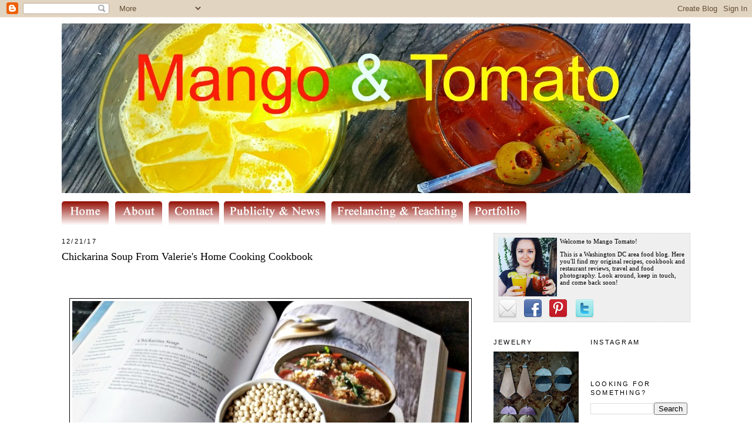

--- FILE ---
content_type: text/html; charset=UTF-8
request_url: https://www.mangotomato.com/2017/12/chickarina-soup-from-valeries-home.html
body_size: 17079
content:
<!DOCTYPE html>
<html xmlns='http://www.w3.org/1999/xhtml' xmlns:b='http://www.google.com/2005/gml/b' xmlns:data='http://www.google.com/2005/gml/data' xmlns:expr='http://www.google.com/2005/gml/expr'>
<head>
<link href='https://www.blogger.com/static/v1/widgets/2944754296-widget_css_bundle.css' rel='stylesheet' type='text/css'/>
<meta content='baf15108f51bced01d1c3dc39ed19e8e' name='p:domain_verify'/>
<script src="//blogger-plugins.googlecode.com/files/bkmrk_hover.js"></script>
<meta content='text/html; charset=UTF-8' http-equiv='Content-Type'/>
<meta content='blogger' name='generator'/>
<link href='https://www.mangotomato.com/favicon.ico' rel='icon' type='image/x-icon'/>
<link href='https://www.mangotomato.com/2017/12/chickarina-soup-from-valeries-home.html' rel='canonical'/>
<link rel="alternate" type="application/atom+xml" title="Mango &amp; Tomato - Atom" href="https://www.mangotomato.com/feeds/posts/default" />
<link rel="alternate" type="application/rss+xml" title="Mango &amp; Tomato - RSS" href="https://www.mangotomato.com/feeds/posts/default?alt=rss" />
<link rel="service.post" type="application/atom+xml" title="Mango &amp; Tomato - Atom" href="https://www.blogger.com/feeds/5250624041870127795/posts/default" />

<link rel="alternate" type="application/atom+xml" title="Mango &amp; Tomato - Atom" href="https://www.mangotomato.com/feeds/9168702095568420752/comments/default" />
<!--Can't find substitution for tag [blog.ieCssRetrofitLinks]-->
<link href='https://blogger.googleusercontent.com/img/b/R29vZ2xl/AVvXsEgs3yNQ_NBWgM0-THmxRtFII71KGXibNaFZo83nVfn84yy89SwAB2i_2CwbJVeXbzU-gWDnfFG2Pt2VxWCjpg2TCorD3MTpt9h8RGBV3degzJLmElYaBweBKBFT4-iRcIcs0rvnnNFPmWbS/s1600/Chickarina+Soup+From+Valerie%2527s+Home+Cooking+Cookbook.jpg' rel='image_src'/>
<meta content='https://www.mangotomato.com/2017/12/chickarina-soup-from-valeries-home.html' property='og:url'/>
<meta content='Chickarina Soup From Valerie&#39;s Home Cooking Cookbook' property='og:title'/>
<meta content='   Looking for a different take on chicken noodle soup? I recommend you try Valerie Bertinelli&#39;s Chickarina Soup . This is the second recipe...' property='og:description'/>
<meta content='https://blogger.googleusercontent.com/img/b/R29vZ2xl/AVvXsEgs3yNQ_NBWgM0-THmxRtFII71KGXibNaFZo83nVfn84yy89SwAB2i_2CwbJVeXbzU-gWDnfFG2Pt2VxWCjpg2TCorD3MTpt9h8RGBV3degzJLmElYaBweBKBFT4-iRcIcs0rvnnNFPmWbS/w1200-h630-p-k-no-nu/Chickarina+Soup+From+Valerie%2527s+Home+Cooking+Cookbook.jpg' property='og:image'/>
<title>Mango &amp; Tomato: Chickarina Soup From Valerie's Home Cooking Cookbook</title>
<style id='page-skin-1' type='text/css'><!--
/*
-----------------------------------------------
Blogger Template Style
Name:     Minima
Designer: Douglas Bowman
URL:      www.stopdesign.com
Date:     26 Feb 2004
Updated by: Blogger Team
Modified By
Designer: Charlemagne Stavanger
URL: http://www.blogcrowds.com/
Support: http://www.blogcrowds.com/
----------------------------------------------- */
/* Variable definitions
====================
<Variable name="bgcolor" description="Page Background Color"
type="color" default="#fff">
<Variable name="textcolor" description="Text Color"
type="color" default="#333">
<Variable name="linkcolor" description="Link Color"
type="color" default="#58a">
<Variable name="pagetitlecolor" description="Blog Title Color"
type="color" default="#666">
<Variable name="descriptioncolor" description="Blog Description Color"
type="color" default="#999">
<Variable name="titlecolor" description="Post Title Color"
type="color" default="#c60">
<Variable name="bordercolor" description="Border Color"
type="color" default="#ccc">
<Variable name="sidebarcolor" description="Sidebar Title Color"
type="color" default="#999">
<Variable name="sidebartextcolor" description="Sidebar Text Color"
type="color" default="#666">
<Variable name="visitedlinkcolor" description="Visited Link Color"
type="color" default="#999">
<Variable name="bodyfont" description="Text Font"
type="font" default="normal normal 100% Georgia, Serif">
<Variable name="headerfont" description="Sidebar Title Font"
type="font"
default="normal normal 78% 'Trebuchet MS',Trebuchet,Arial,Verdana,Sans-serif">
<Variable name="pagetitlefont" description="Blog Title Font"
type="font"
default="normal normal 200% Georgia, Serif">
<Variable name="descriptionfont" description="Blog Description Font"
type="font"
default="normal normal 78% 'Trebuchet MS', Trebuchet, Arial, Verdana, Sans-serif">
<Variable name="postfooterfont" description="Post Footer Font"
type="font"
default="normal normal 78% 'Trebuchet MS', Trebuchet, Arial, Verdana, Sans-serif">
*/
/* Use this with templates/template-twocol.html */
body, .body-fauxcolumn-outer {
background:#ffffff;
margin:0;
color:#000000;
font:x-small Georgia Serif;
font-size/* */:/**/small;
font-size: /**/small;
text-align: center;
}
#pages {display:block;clear:both;width:1070;text-align:left;vertical-align:middle;padding-top:3px;}
#pagelist1 {color:#fff;margin:15px;text-align:center;}
#PageList1 ul, #PageList1 ul li {
display:inline;list-style-type:none;color:#fff;text-align:center;height:20px;padding:8px;font-size:20px;margin:9px;}
#PageList1 ul li {border:1px solid #fff;min-width:100px;border-top:0;border-bottom:0; }
#PageList1 a:link, #PageList1 a:visited {color:#fff;font-weight:bold;}
a:link {
color:#940f04;
text-decoration:none;
}
a:visited {
color:#806633;
text-decoration:none;
}
a:hover {
color:#000000;
text-decoration:underline;
}
a img {
border-width:0;
}
/* Header
-----------------------------------------------
*/
#header-wrapper {
width:1070px;
margin-top:10px;
border:1px ;
}
#header {
padding: 0px;
text-align: right;
color:#940f04;
}
#header h1 {
margin:0px 5px 0;
padding:60px 10px .25em;
line-height:1.2em;
text-transform:uppercase;
letter-spacing:.2em;
font: normal bold 547% Times, serif;
}
#header a {
color:#940f04;
text-decoration:none;
}
#header a:hover {
color:#940f04;
}
#header .description {
margin:0 23px 5px;
padding:0 0px 0px;
max-width:1070px;
text-transform:uppercase;
letter-spacing:.2em;
line-height: 1.4em;
font: normal bold 136% Trebuchet, Trebuchet MS, Arial, sans-serif;
color: #000000;
}
.ad {
margin: 5px;
border: 1px solid #000000;
text-align: center;
color:#940f04;
}
/* Outer-Wrapper
----------------------------------------------- */
#outer-wrapper {
width: 1070px;
margin:0 auto;
padding:0px;
text-align:left;
font: normal normal 100% Georgia, Times, serif;
}
#main-wrapper {
width: 700px;
float: left;
word-wrap: break-word; /* fix for long text breaking sidebar float in IE */
overflow: hidden;     /* fix for long non-text content breaking IE sidebar float */
}
.sidebar-wrapper {
width: 165px;
float: right;
margin:0px;
word-wrap: break-word; /* fix for long text breaking sidebar float in IE */
overflow: hidden;      /* fix for long non-text content breaking IE sidebar float */
}
#sidebar2 {padding-right:20px;}
/* Headings
----------------------------------------------- */
h2 {
margin:1.5em 0 .75em;
font:normal normal 86% 'Trebuchet MS',Trebuchet,Arial,Verdana,Sans-serif;
line-height: 1.4em;
text-transform:uppercase;
letter-spacing:.2em;
color:#000000;
}
/* Posts
-----------------------------------------------
*/
h2.date-header {
margin:1.5em 0 .5em;
}
.post {
margin:.5em 0 1.5em;
border-bottom:1px dotted #000000;
padding-bottom:1.5em;
}
.post h3 {
margin:.25em 0 0;
padding:0 0 4px;
font-size:140%;
font-weight:normal;
line-height:1.4em;
color:#000000;
}
.post h3 a, .post h3 a:visited, .post h3 strong {
display:block;
text-decoration:none;
color:#000000;
font-weight:normal;
}
.post h3 strong, .post h3 a:hover {
color:#000000;
}
.post p {
margin:0 0 .75em;
line-height:1.6em;
}
.post-footer {
margin: .75em 0;
color:#000000;
text-transform:uppercase;
letter-spacing:.1em;
font: normal normal 78% 'Trebuchet MS', Trebuchet, Arial, Verdana, Sans-serif;
line-height: 1.4em;
}
.comment-link {
margin-left:.6em;
}
.post img {
padding:4px;
border:1px solid #000000;
}
.post blockquote {
margin:1em 20px;
}
.post blockquote p {
margin:.75em 0;
}
/* Comments
----------------------------------------------- */
#comments h4 {
margin:1em 0;
font-weight: bold;
line-height: 1.4em;
text-transform:uppercase;
letter-spacing:.2em;
color: #000000;
}
#comments-block {
margin:1em 0 1.5em;
line-height:1.6em;
}
#comments-block .comment-author {
margin:.5em 0;
}
#comments-block .comment-body {
margin:.25em 0 0;
}
#comments-block .comment-footer {
margin:-.25em 0 2em;
line-height: 1.4em;
text-transform:uppercase;
letter-spacing:.1em;
}
#comments-block .comment-body p {
margin:0 0 .75em;
}
.deleted-comment {
font-style:italic;
color:gray;
}
#blog-pager-newer-link {
float: left;
}
#blog-pager-older-link {
float: right;
}
#blog-pager {
text-align: center;
}
.feed-links {
clear: both;
line-height: 2.5em;
}
/* Sidebar Content
----------------------------------------------- */
.sidebar {
color: #000000;
line-height: 1.5em;
}
.sidebar ul {
list-style:none;
margin:0 0 0;
padding:0 0 0;
}
.sidebar li {
margin:0;
padding:0 0 .25em 15px;
text-indent:-15px;
line-height:1.5em;
}
.sidebar .widget, .main .widget {
border-bottom:1px none #000000;
margin:0 0 .2em;
padding:0 0 .2em;
}
.main .Blog {
border-bottom-width: 0;
}
/* Profile
----------------------------------------------- */
.profile-img {
float: center;
margin: 0 5px 5px 0;
padding: 4px;
border: 1px solid none
}
.profile-data {
margin:0;
text-transform:uppercase;
letter-spacing:.1em;
font: normal normal 78% 'Trebuchet MS', Trebuchet, Arial, Verdana, Sans-serif;
color: #000000;
font-weight: bold;
line-height: 1.6em;
}
.profile-datablock {
margin:.5em 0 .5em;
}
.profile-textblock {
margin: 0.5em 0;
line-height: 1.6em;
}
.profile-link {
font: normal normal 78% 'Trebuchet MS', Trebuchet, Arial, Verdana, Sans-serif;
text-transform: uppercase;
letter-spacing: .1em;
}
/* Footer
----------------------------------------------- */
#footer {
width:890px;
clear:both;
margin:0 auto;
padding-top:15px;
line-height: 1.6em;
text-transform:uppercase;
letter-spacing:.1em;
text-align: center;
}
/** Page structure tweaks for layout editor wireframe */
body#layout #header {
margin-left: 0px;
margin-right: 0px;

--></style>
<script src="//code.jquery.com/jquery-latest.js" type="text/javascript"></script>
<script type='text/javascript'>
jQuery(document).ready(function() {
// xhtml 1.0 strict way of using target _blank
jQuery('.sexy-bookmarks a.external').attr("target", "_blank");
// this block sets the auto vertical expand when there are more than
// one row of bookmarks.
var sexyBaseHeight=jQuery('.sexy-bookmarks').height();
var sexyFullHeight=jQuery('.sexy-bookmarks ul.socials').height();
if (sexyFullHeight>sexyBaseHeight) {
jQuery('.sexy-bookmarks-expand').hover(
function() {
jQuery(this).animate({
height: sexyFullHeight+'px'
}, {duration: 400, queue: false});
},
function() {
jQuery(this).animate({
height: sexyBaseHeight+'px'
}, {duration: 400, queue: false});
}
);
}
// autocentering
if (jQuery('.sexy-bookmarks-center')) {
var sexyFullWidth=jQuery('.sexy-bookmarks').width();
var sexyBookmarkWidth=jQuery('.sexy-bookmarks:first ul.socials li').width();
var sexyBookmarkCount=jQuery('.sexy-bookmarks:first ul.socials li').length;
var numPerRow=Math.floor(sexyFullWidth/sexyBookmarkWidth);
var sexyRowWidth=Math.min(numPerRow, sexyBookmarkCount)*sexyBookmarkWidth;
var sexyLeftMargin=(sexyFullWidth-sexyRowWidth)/2;
jQuery('.sexy-bookmarks-center').css('margin-left', sexyLeftMargin+'px');
}
});
</script>
<style type='text/css'>
div.sexy-bookmarks{margin:20px 0 0 0; border: 0;outline: none;clear:both !important}
div.sexy-bookmarks-expand{height:29px; overflow:hidden}
.sexy-bookmarks-bg-sexy, .sexy-bookmarks-bg-love{background-image:url('https://blogger.googleusercontent.com/img/b/R29vZ2xl/AVvXsEi4n8HX6bpvug8ZJPgNnxTyS18uzZyVjbb8XxYYWI9bSEeTzDgUIMegSsvl-30Y9WoRJCn147O9PTncpfpLca46dcM4KEyaJxXXGlddOdFofurBh7TsVpJjdiUwbnm6AlD8sk1yqszMxUIA/s1600/sexytrans.png') !important; background-repeat:no-repeat}
div.sexy-bookmarks-bg-love{padding:26px 0 0 10px; background-position:left -1148px !important}
div.sexy-bookmarks ul.socials{width:95% !important; margin:0 !important; padding:0 !important; float:left}
div.sexy-bookmarks ul.socials li{display:inline !important; float:left !important; list-style-type:none !important; margin:0 !important; height:29px !important; width:60px !important; cursor:pointer !important; padding:0 !important}
div.sexy-bookmarks ul.socials li:before, div.sexy-bookmarks ul.socials li:after, div.sexy-bookmarks ul.socials li a:before, div.sexy-bookmarks ul.socials li a:after{content:none !important}
div.sexy-bookmarks ul.socials a{display:block !important; width:60px !important; height:29px !important; text-indent:-9999px !important; background-color:transparent !important}
div.sexy-bookmarks ul.socials a:hover{background-color:transparent !important}
.sexy-digg, .sexy-digg:hover, .sexy-reddit, .sexy-reddit:hover, .sexy-stumbleupon, .sexy-stumbleupon:hover, .sexy-delicious, .sexy-delicious:hover, .sexy-yahoobuzz, .sexy-yahoobuzz:hover, .sexy-blinklist, .sexy-blinklist:hover, .sexy-technorati, .sexy-technorati:hover, .sexy-facebook, .sexy-facebook:hover, .sexy-twitter, .sexy-twitter:hover, .sexy-myspace, .sexy-myspace:hover, .sexy-mixx, .sexy-mixx:hover, .sexy-scriptstyle, .sexy-scriptstyle:hover, .sexy-designfloat, .sexy-designfloat:hover, .sexy-comfeed, .sexy-comfeed:hover, .sexy-newsvine, .sexy-newsvine:hover, .sexy-linkedin, .sexy-linkedin:hover, .sexy-google, .sexy-google:hover, .sexy-friendfeed, .sexy-friendfeed:hover{background:url('https://lh3.googleusercontent.com/blogger_img_proxy/AEn0k_tKaIO3mrgGynZ2nzCDN30m-0bSSwf5hkVAsHqLmZvtLWH3WnxkMsyiTQ-_G9S05ScwqkR94fZagi6qG4j_Y5AXTe6dzRnwU68D4mHRoqTdGFdzhSYDweUpfZMa9VVqcg5ZFF8=s0-d') no-repeat !important;border: 0;outline: none;}
.sexy-digg{background-position:-980px bottom !important}
.sexy-digg:hover{background-position:-980px top !important}
.sexy-reddit{background-position:-700px bottom !important}
.sexy-reddit:hover{background-position:-700px top !important}
.sexy-stumbleupon{background-position:-630px bottom !important}
.sexy-stumbleupon:hover{background-position:-630px top !important}
.sexy-delicious{background-position:-1190px bottom !important}
.sexy-delicious:hover{background-position:-1190px top !important}
.sexy-yahoobuzz{background-position:-1120px bottom !important}
.sexy-yahoobuzz:hover{background-position:-1120px top !important}
.sexy-blinklist{background-position:-1260px bottom !important}
.sexy-blinklist
.sexy-technorati{background-position:-560px bottom !important}
.sexy-technorati:hover{background-position:-560px top !important}
.sexy-myspace{background-position:-770px bottom !important}
.sexy-myspace:hover{background-position:-770px top !important}
.sexy-twitter{background-position:-490px bottom !important}
.sexy-twitter:hover{background-position:-490px top !important}
.sexy-facebook{background-position:-1330px bottom !important}
.sexy-facebook:hover{background-position:-1330px top !important}
.sexy-mixx{background-position:-840px bottom !important}
.sexy-mixx:hover{background-position:-840px top !important}
.sexy-scriptstyle{background-position:-280px bottom !important}
.sexy-scriptstyle:hover{background-position:-280px top !important}
.sexy-designfloat{background-position:-1050px bottom !important}
.sexy-designfloat:hover{background-position:-1050px top !important}
.sexy-newsvine{background-position:left bottom !important}
.sexy-newsvine:hover{background-position:left top !important}
.sexy-google{background-position:-210px bottom !important}
.sexy-google:hover{background-position:-210px top !important}
.sexy-comfeed{background-position:-420px bottom !important}
.sexy-comfeed:hover{background-position:-420px top !important}
.sexy-linkedin{background-position:-70px bottom !important}
.sexy-linkedin:hover{background-position:-70px top !important}
.sexy-friendfeed{background-position:-1750px bottom !important}
.sexy-friendfeed:hover{background-position:-1750px top !important}
.sexy-link{ margin-left:25px; float:left}
.sexy-link A{padding:10px 0; width:470px; text-align:right; border:0; outline:none}</style>
<script type='text/javascript'>
var gaJsHost = (("https:" == document.location.protocol) ? "https://ssl." : "http://www.");
document.write(unescape("%3Cscript src='" + gaJsHost + "google-analytics.com/ga.js' type='text/javascript'%3E%3C/script%3E"));
</script>
<script type='text/javascript'>
try {
var pageTracker = _gat._getTracker("UA-12701640-1");
pageTracker._trackPageview();
} catch(err) {}</script>
<!-- Facebook Pixel Code -->
<script>
!function(f,b,e,v,n,t,s)
{if(f.fbq)return;n=f.fbq=function(){n.callMethod?
n.callMethod.apply(n,arguments):n.queue.push(arguments)};
if(!f._fbq)f._fbq=n;n.push=n;n.loaded=!0;n.version='2.0';
n.queue=[];t=b.createElement(e);t.async=!0;
t.src=v;s=b.getElementsByTagName(e)[0];
s.parentNode.insertBefore(t,s)}(window, document,'script',
'https://connect.facebook.net/en_US/fbevents.js');
fbq('init', '1180488102354232');
fbq('track', 'PageView');
</script>
<noscript><img height='1' src='https://www.facebook.com/tr?id=1180488102354232&ev=PageView&noscript=1' style='display:none' width='1'/></noscript>
<!-- End Facebook Pixel Code -->
<link href='https://www.blogger.com/dyn-css/authorization.css?targetBlogID=5250624041870127795&amp;zx=98c34a3c-fea3-495a-b13b-ef399cce6fdb' media='none' onload='if(media!=&#39;all&#39;)media=&#39;all&#39;' rel='stylesheet'/><noscript><link href='https://www.blogger.com/dyn-css/authorization.css?targetBlogID=5250624041870127795&amp;zx=98c34a3c-fea3-495a-b13b-ef399cce6fdb' rel='stylesheet'/></noscript>
<meta name='google-adsense-platform-account' content='ca-host-pub-1556223355139109'/>
<meta name='google-adsense-platform-domain' content='blogspot.com'/>

</head><body>
<div class='navbar section' id='navbar'><div class='widget Navbar' data-version='1' id='Navbar1'><script type="text/javascript">
    function setAttributeOnload(object, attribute, val) {
      if(window.addEventListener) {
        window.addEventListener('load',
          function(){ object[attribute] = val; }, false);
      } else {
        window.attachEvent('onload', function(){ object[attribute] = val; });
      }
    }
  </script>
<div id="navbar-iframe-container"></div>
<script type="text/javascript" src="https://apis.google.com/js/platform.js"></script>
<script type="text/javascript">
      gapi.load("gapi.iframes:gapi.iframes.style.bubble", function() {
        if (gapi.iframes && gapi.iframes.getContext) {
          gapi.iframes.getContext().openChild({
              url: 'https://www.blogger.com/navbar/5250624041870127795?po\x3d9168702095568420752\x26origin\x3dhttps://www.mangotomato.com',
              where: document.getElementById("navbar-iframe-container"),
              id: "navbar-iframe"
          });
        }
      });
    </script><script type="text/javascript">
(function() {
var script = document.createElement('script');
script.type = 'text/javascript';
script.src = '//pagead2.googlesyndication.com/pagead/js/google_top_exp.js';
var head = document.getElementsByTagName('head')[0];
if (head) {
head.appendChild(script);
}})();
</script>
</div></div>
<div id='outer-wrapper'><div id='wrap2'>
<!-- skip links for text browsers -->
<span id='skiplinks' style='display:none;'>
<a href='#main'>skip to main </a> |
      <a href='#sidebar'>skip to sidebar</a>
</span>
<div id='header-wrapper'>
<div class='header section' id='header'><div class='widget Header' data-version='1' id='Header1'>
<div id='header-inner'>
<a href='https://www.mangotomato.com/' style='display: block'>
<img alt='Mango &amp; Tomato' height='289px; ' id='Header1_headerimg' src='https://blogger.googleusercontent.com/img/b/R29vZ2xl/AVvXsEiHOT73Ez3HuPLMqoTyG95wLwm2J2d9ASnYxtyIVI2gq2GJsZ3XEP3DlBclmqBAyHN_Ko4pCBBr9orRwbi7vbtSLtzjgcLddodVs5y91jf3yBZ-F_tJnDaGEnPUSTmZz3g1Bsgue0otDVjP/s1600/mango+tomato+header+2016.jpg' style='display: block' usemap='#Map' width='1070px; '/>
<map id='Map' name='Map'>
<area coords='425,21,625,226' href='http://mangotomato.blogspot.com/2008/05/original-recipes.html' name='RECIPES' shape='rect'/>
<area coords='639,22,843,224' href='http://mangotomato.blogspot.com/2010/04/restaurant-reviews.html' shape='rect'/>
<area coords='854,23,1057,223' href='http://mangotomato.blogspot.com/2008/05/food-adventures.html' name='FOODADVENTURES' shape='rect'/>
</map>
</a>
</div>
</div></div>
</div><div id='pages'>
<div class='section' id='pages'><div class='widget HTML' data-version='1' id='HTML3'>
<div class='widget-content'>
<div style="text-align:left;padding-top:8px;">
<a href="http://www.mangotomato.com/" title="Home of Mango &amp; Tomato.com"><img src="https://blogger.googleusercontent.com/img/b/R29vZ2xl/AVvXsEja4IXTY0JtNxM-ClHl_yXs2G42Vqq_VHKyDJiqlagvF7p9bMhVWJdZO6BTb46KGjN0mvGj2rApM4pecND8voWFkxroxEGHW6MNr8HfCHmpSXqed0jW-MEdmelf7vTv0KgLyF_SSTz5HNL7/s800/home.jpg" alt="Back to Home" name="Home" id="Home" height="40" width="88" border="0" /></a>
<a href="http://www.mangotomato.com/p/about.html"><img src="https://blogger.googleusercontent.com/img/b/R29vZ2xl/AVvXsEguT20tQ_MHjZKrKTdM-Rvm5X3xFSafCO5R4zfUxF2Oji18Nu_EQMEFnUX3mlWhUpE0cdHcVWcwZW00xtC3axC2dLqTIYVO4T-753onwEzsQd5KzHUWNu5fPhojcpUKerP8Dps_jmlY_zpw/s800/about.jpg" alt="About Mango &amp; Tomato" name="About" id="About" height="40" width="88" border="0" /></a>
<a title="Contact Me" href="http://www.mangotomato.com/p/contact.html"><img src="https://blogger.googleusercontent.com/img/b/R29vZ2xl/AVvXsEgrSpjvbkne3VpEZsiPuBnflns3OHciO8jWjc8bv24UhXqKozbGLbZs2O-7R4ihCZQiGLqsZukUAlYzuagkZfXy5HVHXWPUVnfKhrEPLvRv15_zw7DbCZhTGfJI2Uva-2iQqUUgKqVvgV6e/s800/contact.jpg" alt="Contact Me" name="Contact" id="Contact" height="40" width="94" border="0" /><a title="Publicity &amp; News" href="http://www.mangotomato.com/p/publicity-and-news.html"><img src="https://blogger.googleusercontent.com/img/b/R29vZ2xl/AVvXsEg5znO68G4emlLlfQJK8nV9nXH6Mto8ZgR8asC28S65kLJxpj3GjAVKdRR_xgByc8CkOIr_52pVAUJP1YJ1PXgjWQ4U5k8EVWk5fAag2lxGHtNDw_gvXfj-2cMyWLKB8o1neLHySTLcMfxA/s800/pub.jpg" alt="Publicity &amp; News" name="Publicity" id="Publicity" height="40" width="180" border="0" /></a>
<a title="Hire Me!" href="http://www.mangotomato.com/p/hire-me.html"><img src="https://blogger.googleusercontent.com/img/b/R29vZ2xl/AVvXsEgPSh86ueYKeHTBTDMeG9teBsDkPXd-qzAWpAA_pzWIDQEnww-9lu1kjnQPM4SvDiQibiLeD7qLBokiN133YD40OA9HYc5WqAUmIkCxtuS9dK8QVtBbd5La9quyKvXsAOPc41_4DssiYKJx/s800/free.jpg" alt="Hire Me!" name="Freelance" id="Freelance" height="40" width="234" border="0" /></a><a title="Portfolio" href="http://www.mangotomato.com/p/portfolio.html"><img src="https://blogger.googleusercontent.com/img/b/R29vZ2xl/AVvXsEgACVE9lCxws7uisTx7YzAon0nuIhTtIzrljUAvZKUE1oh2DbqszFEkWNvLWRZIUZJ0gLjYv9cHy5auWOmpzO46zXxQT1q199Hw6W1XUPD5hJIcmeK4HqVMyXkZUsYox_RmFNI80nCAAkmk/s105/tab.png" alt="Portfolio" name="Portfolio" id="Portfolio" height="40" width="105" border="0" /></a></a></div>
</div>
<div class='clear'></div>
</div></div>
</div>
<div id='content-wrapper' style='margin-top:0;padding-top:0;'>
<div class='sidebar-wrapper' style='width:330px;padding:5px;'>
<div style='width:329px;padding:2px;margin-bottom:10px;background:#efefef;border:1px dotted #ccc;margin-top:5px;'>
<!--ABOUT OLGA SECTION-->
<!--OLGA THUMBNAIL PIC-->
<p style='margin:0;padding:5px;font-size:11px;'><a href='http://www.mangotomato.com/p/about.html' imageanchor='1' style=''><img border='0' height='100' src='https://blogger.googleusercontent.com/img/b/R29vZ2xl/AVvXsEgCMc0ZtZ0cHOiP2XZhTiFF6srtKrwHVrNwk6He_vypHnZDkTUI7vSKH1pN_39Ra6Gy-WQ5hEKbPnVyTP4VI3kbWu4s8XgqNywtS4-_96IPe32wFChlxpKSVoACnrIj0zfSkIaurrxbED9R/s400/mango+tomato+profile.jpg' style='float:left;padding-right:5px;' width='100'/></a>
<!--ABOUT OLGA BLURB-->
Welcome to Mango Tomato! </p>
<p style='margin:0;padding:5px;font-size:11px;'>This is a Washington DC area food blog. Here you'll find my original recipes, cookbook and restaurant reviews, travel and food photography. 

Look around, keep in touch, and come back soon!
<!--END BLURB-->
</p>
<p align='left' style='padding:0;clear:both;padding-top:5px;margin:0;'>
<!-- Rest of Pics -->
<a href='mailto:orchidgirl1979@gmail.com'><img border='0' hspace='5' src='https://blogger.googleusercontent.com/img/b/R29vZ2xl/AVvXsEjf9kh9ApNYOOq_JATSUNogmm0TD4voarj4p_nuk7idHu2rpO8MNEgk5vGV_JuW7qR-mCZOmw395hY9FJQuPfSvlSlENuDvTHWzhK36mRwatduclf4LhL-QJXtU9sKBXCROKaCeGlH2ZQY/s200/email_32.png'/></a>
<a href='https://www.facebook.com/pages/MangoTomato/284810424880344' imageanchor='1' style=''><img border='0' height='32' hspace='3' src='https://blogger.googleusercontent.com/img/b/R29vZ2xl/AVvXsEg2xiDgRHIjZMV1ccbdvz8tMfpZZ7aFrRfKIFtcIrUoN7zqe-WJnpUUap3lP-jV1hDT9MAFpyJM48TnN1mzGAgFlNgtEAcWFxwyMKk6vaiUb5n4WSBVHOdP0a-A8ZaYszTaNWyHdNZbA7Q/s400/facebook_32.png' width='32'/></a>
<a href='http://pinterest.com/mangotomato' imageanchor='1' style=''><img border='0' height='32' hspace='5' src='https://blogger.googleusercontent.com/img/b/R29vZ2xl/AVvXsEhvedMSMwQPOeVp080cGavabnMfPVfQiRevGAh8eRtlOUpGFKs0gsJj4whN86jR00umPkGjQJEO08Wb4cgIwkcEf_uPKOGJSsNuMn7_E4-loRHt8b_RlNMfCR0zn-NMfHcIGjyouMTK_2I/s400/pinterest_32.png' width='32'/></a>
<a href='http://twitter.com/MangoTomato' imageanchor='1' style=''><img border='0' height='32' hspace='5' src='https://blogger.googleusercontent.com/img/b/R29vZ2xl/AVvXsEjOoL6IMriDx1hCmOaFBkjGWcVJBr3PEd6NhogQpT13TlEFrAxCDxfDwNnN6BF0SpsQKejvEqRP2a0d12uVpfVXpSd8PTkRa2Si_BmecXeuRUaeuurhl52Zz1aNbuixGZWStecEJkKpYdI/s400/twitter_32.png' width='32'/></a>
</p>
<!--end about olga section--></div>
<div style='float:right;width:165px;'>
<div class='sidebar section' id='sidebar1'><div class='widget HTML' data-version='1' id='HTML1'>
<h2 class='title'>INSTAGRAM</h2>
<div class='widget-content'>
<script defer="defer" src="https://apps.elfsight.com/p/platform.js" ></script><blockquote></blockquote><br /><div class="elfsight-app-b4a04a57-f263-4955-87ed-bccccff230cd"></div>
</div>
<div class='clear'></div>
</div><div class='widget HTML' data-version='1' id='HTML6'>
<script type='text/javascript'>
                var disqus_shortname = 'mangotomatoetc';
                var disqus_blogger_current_url = "https://www.mangotomato.com/2017/12/chickarina-soup-from-valeries-home.html";
                if (!disqus_blogger_current_url.length) {
                    disqus_blogger_current_url = "https://www.mangotomato.com/2017/12/chickarina-soup-from-valeries-home.html";
                }
                var disqus_blogger_homepage_url = "https://www.mangotomato.com/";
                var disqus_blogger_canonical_homepage_url = "https://www.mangotomato.com/";
            </script>
<style type='text/css'>
                    #comments {display:none;}
                </style>
<script type='text/javascript'>
                    (function() {
                        var bloggerjs = document.createElement('script');
                        bloggerjs.type = 'text/javascript';
                        bloggerjs.async = true;
                        bloggerjs.src = 'http://'+disqus_shortname+'.disqus.com/blogger_item.js';
                        (document.getElementsByTagName('head')[0] || document.getElementsByTagName('body')[0]).appendChild(bloggerjs);
                    })();
                </script>
<style type='text/css'>
                    .post-comment-link { visibility: hidden; }
                </style>
<script type='text/javascript'>
                (function() {
                    var bloggerjs = document.createElement('script');
                    bloggerjs.type = 'text/javascript';
                    bloggerjs.async = true;
                    bloggerjs.src = 'http://'+disqus_shortname+'.disqus.com/blogger_index.js';
                    (document.getElementsByTagName('head')[0] || document.getElementsByTagName('body')[0]).appendChild(bloggerjs);
                })();
                </script>
</div><div class='widget BlogSearch' data-version='1' id='BlogSearch1'>
<h2 class='title'>Looking for something?</h2>
<div class='widget-content'>
<div id='BlogSearch1_form'>
<form action='https://www.mangotomato.com/search' class='gsc-search-box' target='_top'>
<table cellpadding='0' cellspacing='0' class='gsc-search-box'>
<tbody>
<tr>
<td class='gsc-input'>
<input autocomplete='off' class='gsc-input' name='q' size='10' title='search' type='text' value=''/>
</td>
<td class='gsc-search-button'>
<input class='gsc-search-button' title='search' type='submit' value='Search'/>
</td>
</tr>
</tbody>
</table>
</form>
</div>
</div>
<div class='clear'></div>
</div></div>
</div>
<div style='float:left;width:165px;'>
<div class='sidebar section' id='sidebar2'><div class='widget Image' data-version='1' id='Image1'>
<h2>Jewelry</h2>
<div class='widget-content'>
<a href='http://www.mangotomato.com/p/jewelry.html'>
<img alt='Jewelry' height='168' id='Image1_img' src='https://blogger.googleusercontent.com/img/b/R29vZ2xl/AVvXsEjM0pv2ZmyQDPpG9a-GXXQeVPDMmVDtlxS3-qTLl-Us1N-nspnJ8CmBgdXkIGDwiPhlGSMPX3j1HUKJtuxm4ctHVIvGkiHWQePfhtKe9VqG-l5nEDUfUwm_D5nRmPQD-kDy6JeAjpafs6rm/s1600/Metallic+Collection.jpg' width='157'/>
</a>
<br/>
</div>
<div class='clear'></div>
</div><div class='widget HTML' data-version='1' id='HTML2'>
<div class='widget-content'>
<iframe src="//www.facebook.com/plugins/likebox.php?href=https%3A%2F%2Fwww.facebook.com%2Fpages%2FMangoTomato%2F284810424880344&amp;width=150&amp;height=62&amp;colorscheme=light&amp;show_faces=false&amp;border_color&amp;stream=false&amp;header=true" scrolling="no" frameborder="0" style="border:none; overflow:hidden; width:150px; height:105px;" allowtransparency="true"></iframe>
</div>
<div class='clear'></div>
</div><div class='widget Label' data-version='1' id='Label1'>
<div class='widget-content cloud-label-widget-content'>
<span class='label-size label-size-1'>
<a dir='ltr' href='https://www.mangotomato.com/search/label/alameda'>alameda</a>
</span>
<span class='label-size label-size-4'>
<a dir='ltr' href='https://www.mangotomato.com/search/label/appetizer'>appetizer</a>
</span>
<span class='label-size label-size-1'>
<a dir='ltr' href='https://www.mangotomato.com/search/label/arizona'>arizona</a>
</span>
<span class='label-size label-size-2'>
<a dir='ltr' href='https://www.mangotomato.com/search/label/asheville'>asheville</a>
</span>
<span class='label-size label-size-1'>
<a dir='ltr' href='https://www.mangotomato.com/search/label/austin'>austin</a>
</span>
<span class='label-size label-size-1'>
<a dir='ltr' href='https://www.mangotomato.com/search/label/bakersfield'>bakersfield</a>
</span>
<span class='label-size label-size-4'>
<a dir='ltr' href='https://www.mangotomato.com/search/label/baking'>baking</a>
</span>
<span class='label-size label-size-2'>
<a dir='ltr' href='https://www.mangotomato.com/search/label/beef'>beef</a>
</span>
<span class='label-size label-size-4'>
<a dir='ltr' href='https://www.mangotomato.com/search/label/beverage'>beverage</a>
</span>
<span class='label-size label-size-1'>
<a dir='ltr' href='https://www.mangotomato.com/search/label/Bittman'>Bittman</a>
</span>
<span class='label-size label-size-2'>
<a dir='ltr' href='https://www.mangotomato.com/search/label/boston'>boston</a>
</span>
<span class='label-size label-size-1'>
<a dir='ltr' href='https://www.mangotomato.com/search/label/bre'>bre</a>
</span>
<span class='label-size label-size-4'>
<a dir='ltr' href='https://www.mangotomato.com/search/label/bread'>bread</a>
</span>
<span class='label-size label-size-4'>
<a dir='ltr' href='https://www.mangotomato.com/search/label/breakfast'>breakfast</a>
</span>
<span class='label-size label-size-4'>
<a dir='ltr' href='https://www.mangotomato.com/search/label/brunch'>brunch</a>
</span>
<span class='label-size label-size-2'>
<a dir='ltr' href='https://www.mangotomato.com/search/label/burger'>burger</a>
</span>
<span class='label-size label-size-1'>
<a dir='ltr' href='https://www.mangotomato.com/search/label/burlington'>burlington</a>
</span>
<span class='label-size label-size-2'>
<a dir='ltr' href='https://www.mangotomato.com/search/label/cake'>cake</a>
</span>
<span class='label-size label-size-1'>
<a dir='ltr' href='https://www.mangotomato.com/search/label/Canada'>Canada</a>
</span>
<span class='label-size label-size-2'>
<a dir='ltr' href='https://www.mangotomato.com/search/label/charleston'>charleston</a>
</span>
<span class='label-size label-size-2'>
<a dir='ltr' href='https://www.mangotomato.com/search/label/chicago'>chicago</a>
</span>
<span class='label-size label-size-4'>
<a dir='ltr' href='https://www.mangotomato.com/search/label/chicken'>chicken</a>
</span>
<span class='label-size label-size-1'>
<a dir='ltr' href='https://www.mangotomato.com/search/label/clams'>clams</a>
</span>
<span class='label-size label-size-4'>
<a dir='ltr' href='https://www.mangotomato.com/search/label/cookbook'>cookbook</a>
</span>
<span class='label-size label-size-3'>
<a dir='ltr' href='https://www.mangotomato.com/search/label/daring%20bakers'>daring bakers</a>
</span>
<span class='label-size label-size-2'>
<a dir='ltr' href='https://www.mangotomato.com/search/label/daring%20cooks'>daring cooks</a>
</span>
<span class='label-size label-size-4'>
<a dir='ltr' href='https://www.mangotomato.com/search/label/DC'>DC</a>
</span>
<span class='label-size label-size-2'>
<a dir='ltr' href='https://www.mangotomato.com/search/label/Denver'>Denver</a>
</span>
<span class='label-size label-size-5'>
<a dir='ltr' href='https://www.mangotomato.com/search/label/dessert'>dessert</a>
</span>
<span class='label-size label-size-3'>
<a dir='ltr' href='https://www.mangotomato.com/search/label/DIY'>DIY</a>
</span>
<span class='label-size label-size-3'>
<a dir='ltr' href='https://www.mangotomato.com/search/label/drink'>drink</a>
</span>
<span class='label-size label-size-4'>
<a dir='ltr' href='https://www.mangotomato.com/search/label/eggs'>eggs</a>
</span>
<span class='label-size label-size-2'>
<a dir='ltr' href='https://www.mangotomato.com/search/label/eightdaysofhanukkahgiveaway'>eightdaysofhanukkahgiveaway</a>
</span>
<span class='label-size label-size-2'>
<a dir='ltr' href='https://www.mangotomato.com/search/label/equipment'>equipment</a>
</span>
<span class='label-size label-size-4'>
<a dir='ltr' href='https://www.mangotomato.com/search/label/events'>events</a>
</span>
<span class='label-size label-size-4'>
<a dir='ltr' href='https://www.mangotomato.com/search/label/fish'>fish</a>
</span>
<span class='label-size label-size-2'>
<a dir='ltr' href='https://www.mangotomato.com/search/label/flowers'>flowers</a>
</span>
<span class='label-size label-size-3'>
<a dir='ltr' href='https://www.mangotomato.com/search/label/foodbuzz'>foodbuzz</a>
</span>
<span class='label-size label-size-3'>
<a dir='ltr' href='https://www.mangotomato.com/search/label/freelancing'>freelancing</a>
</span>
<span class='label-size label-size-3'>
<a dir='ltr' href='https://www.mangotomato.com/search/label/fruit'>fruit</a>
</span>
<span class='label-size label-size-3'>
<a dir='ltr' href='https://www.mangotomato.com/search/label/giveaway'>giveaway</a>
</span>
<span class='label-size label-size-2'>
<a dir='ltr' href='https://www.mangotomato.com/search/label/Greece'>Greece</a>
</span>
<span class='label-size label-size-2'>
<a dir='ltr' href='https://www.mangotomato.com/search/label/guest%20blogger'>guest blogger</a>
</span>
<span class='label-size label-size-1'>
<a dir='ltr' href='https://www.mangotomato.com/search/label/JC100'>JC100</a>
</span>
<span class='label-size label-size-3'>
<a dir='ltr' href='https://www.mangotomato.com/search/label/lamb'>lamb</a>
</span>
<span class='label-size label-size-2'>
<a dir='ltr' href='https://www.mangotomato.com/search/label/las%20vegas'>las vegas</a>
</span>
<span class='label-size label-size-1'>
<a dir='ltr' href='https://www.mangotomato.com/search/label/leftovers'>leftovers</a>
</span>
<span class='label-size label-size-1'>
<a dir='ltr' href='https://www.mangotomato.com/search/label/lisbon'>lisbon</a>
</span>
<span class='label-size label-size-1'>
<a dir='ltr' href='https://www.mangotomato.com/search/label/los%20angeles'>los angeles</a>
</span>
<span class='label-size label-size-2'>
<a dir='ltr' href='https://www.mangotomato.com/search/label/madison'>madison</a>
</span>
<span class='label-size label-size-1'>
<a dir='ltr' href='https://www.mangotomato.com/search/label/madrid'>madrid</a>
</span>
<span class='label-size label-size-2'>
<a dir='ltr' href='https://www.mangotomato.com/search/label/marx%20foods'>marx foods</a>
</span>
<span class='label-size label-size-5'>
<a dir='ltr' href='https://www.mangotomato.com/search/label/meat'>meat</a>
</span>
<span class='label-size label-size-5'>
<a dir='ltr' href='https://www.mangotomato.com/search/label/meatless%20monday'>meatless monday</a>
</span>
<span class='label-size label-size-1'>
<a dir='ltr' href='https://www.mangotomato.com/search/label/mexico'>mexico</a>
</span>
<span class='label-size label-size-1'>
<a dir='ltr' href='https://www.mangotomato.com/search/label/mexico%20city'>mexico city</a>
</span>
<span class='label-size label-size-1'>
<a dir='ltr' href='https://www.mangotomato.com/search/label/Minneapolis'>Minneapolis</a>
</span>
<span class='label-size label-size-1'>
<a dir='ltr' href='https://www.mangotomato.com/search/label/nashville'>nashville</a>
</span>
<span class='label-size label-size-1'>
<a dir='ltr' href='https://www.mangotomato.com/search/label/new%20orleans'>new orleans</a>
</span>
<span class='label-size label-size-1'>
<a dir='ltr' href='https://www.mangotomato.com/search/label/new%20york'>new york</a>
</span>
<span class='label-size label-size-2'>
<a dir='ltr' href='https://www.mangotomato.com/search/label/NYC'>NYC</a>
</span>
<span class='label-size label-size-1'>
<a dir='ltr' href='https://www.mangotomato.com/search/label/Oregon'>Oregon</a>
</span>
<span class='label-size label-size-3'>
<a dir='ltr' href='https://www.mangotomato.com/search/label/out%20of%20town'>out of town</a>
</span>
<span class='label-size label-size-2'>
<a dir='ltr' href='https://www.mangotomato.com/search/label/oxo'>oxo</a>
</span>
<span class='label-size label-size-1'>
<a dir='ltr' href='https://www.mangotomato.com/search/label/oysters'>oysters</a>
</span>
<span class='label-size label-size-4'>
<a dir='ltr' href='https://www.mangotomato.com/search/label/pasta'>pasta</a>
</span>
<span class='label-size label-size-1'>
<a dir='ltr' href='https://www.mangotomato.com/search/label/philadelphia'>philadelphia</a>
</span>
<span class='label-size label-size-3'>
<a dir='ltr' href='https://www.mangotomato.com/search/label/pizza'>pizza</a>
</span>
<span class='label-size label-size-3'>
<a dir='ltr' href='https://www.mangotomato.com/search/label/pork'>pork</a>
</span>
<span class='label-size label-size-1'>
<a dir='ltr' href='https://www.mangotomato.com/search/label/portugal'>portugal</a>
</span>
<span class='label-size label-size-2'>
<a dir='ltr' href='https://www.mangotomato.com/search/label/pressure%20cooker'>pressure cooker</a>
</span>
<span class='label-size label-size-5'>
<a dir='ltr' href='https://www.mangotomato.com/search/label/produce'>produce</a>
</span>
<span class='label-size label-size-4'>
<a dir='ltr' href='https://www.mangotomato.com/search/label/product%20review'>product review</a>
</span>
<span class='label-size label-size-3'>
<a dir='ltr' href='https://www.mangotomato.com/search/label/project'>project</a>
</span>
<span class='label-size label-size-4'>
<a dir='ltr' href='https://www.mangotomato.com/search/label/publicity'>publicity</a>
</span>
<span class='label-size label-size-2'>
<a dir='ltr' href='https://www.mangotomato.com/search/label/puerto%20rico'>puerto rico</a>
</span>
<span class='label-size label-size-2'>
<a dir='ltr' href='https://www.mangotomato.com/search/label/recipe'>recipe</a>
</span>
<span class='label-size label-size-2'>
<a dir='ltr' href='https://www.mangotomato.com/search/label/recipe%20competition'>recipe competition</a>
</span>
<span class='label-size label-size-5'>
<a dir='ltr' href='https://www.mangotomato.com/search/label/restaurant'>restaurant</a>
</span>
<span class='label-size label-size-2'>
<a dir='ltr' href='https://www.mangotomato.com/search/label/richmond'>richmond</a>
</span>
<span class='label-size label-size-3'>
<a dir='ltr' href='https://www.mangotomato.com/search/label/Russian%20recipes%20revisited'>Russian recipes revisited</a>
</span>
<span class='label-size label-size-3'>
<a dir='ltr' href='https://www.mangotomato.com/search/label/sabra'>sabra</a>
</span>
<span class='label-size label-size-5'>
<a dir='ltr' href='https://www.mangotomato.com/search/label/salad'>salad</a>
</span>
<span class='label-size label-size-2'>
<a dir='ltr' href='https://www.mangotomato.com/search/label/san%20francisco'>san francisco</a>
</span>
<span class='label-size label-size-4'>
<a dir='ltr' href='https://www.mangotomato.com/search/label/sandwich'>sandwich</a>
</span>
<span class='label-size label-size-2'>
<a dir='ltr' href='https://www.mangotomato.com/search/label/Savannah'>Savannah</a>
</span>
<span class='label-size label-size-4'>
<a dir='ltr' href='https://www.mangotomato.com/search/label/seafood'>seafood</a>
</span>
<span class='label-size label-size-3'>
<a dir='ltr' href='https://www.mangotomato.com/search/label/seattle'>seattle</a>
</span>
<span class='label-size label-size-5'>
<a dir='ltr' href='https://www.mangotomato.com/search/label/side'>side</a>
</span>
<span class='label-size label-size-4'>
<a dir='ltr' href='https://www.mangotomato.com/search/label/snack'>snack</a>
</span>
<span class='label-size label-size-4'>
<a dir='ltr' href='https://www.mangotomato.com/search/label/soup'>soup</a>
</span>
<span class='label-size label-size-1'>
<a dir='ltr' href='https://www.mangotomato.com/search/label/sugarbomber'>sugarbomber</a>
</span>
<span class='label-size label-size-2'>
<a dir='ltr' href='https://www.mangotomato.com/search/label/sushi'>sushi</a>
</span>
<span class='label-size label-size-2'>
<a dir='ltr' href='https://www.mangotomato.com/search/label/tacos'>tacos</a>
</span>
<span class='label-size label-size-1'>
<a dir='ltr' href='https://www.mangotomato.com/search/label/teaching'>teaching</a>
</span>
<span class='label-size label-size-1'>
<a dir='ltr' href='https://www.mangotomato.com/search/label/tomatoes'>tomatoes</a>
</span>
<span class='label-size label-size-1'>
<a dir='ltr' href='https://www.mangotomato.com/search/label/tool'>tool</a>
</span>
<span class='label-size label-size-1'>
<a dir='ltr' href='https://www.mangotomato.com/search/label/Toronto'>Toronto</a>
</span>
<span class='label-size label-size-4'>
<a dir='ltr' href='https://www.mangotomato.com/search/label/travel'>travel</a>
</span>
<span class='label-size label-size-1'>
<a dir='ltr' href='https://www.mangotomato.com/search/label/Utah'>Utah</a>
</span>
<span class='label-size label-size-4'>
<a dir='ltr' href='https://www.mangotomato.com/search/label/vegan'>vegan</a>
</span>
<span class='label-size label-size-5'>
<a dir='ltr' href='https://www.mangotomato.com/search/label/vegetables'>vegetables</a>
</span>
<span class='label-size label-size-5'>
<a dir='ltr' href='https://www.mangotomato.com/search/label/vegetarian'>vegetarian</a>
</span>
<span class='label-size label-size-1'>
<a dir='ltr' href='https://www.mangotomato.com/search/label/video'>video</a>
</span>
<span class='label-size label-size-3'>
<a dir='ltr' href='https://www.mangotomato.com/search/label/Weekend'>Weekend</a>
</span>
<div class='clear'></div>
</div>
</div><div class='widget HTML' data-version='1' id='HTML13'>
<h2 class='title'>Stats</h2>
<div class='widget-content'>
<!-- Start of StatCounter Code for Blogger / Blogspot -->
<script type="text/javascript">
//<![CDATA[
var sc_project=11370447; 
var sc_invisible=0; 
var sc_security="ea7452f6"; 
var scJsHost = (("https:" == document.location.protocol) ? "https://secure." : "http://www.");
document.write("<sc"+"ript type='text/javascript' src='" + scJsHost+ "statcounter.com/counter/counter_xhtml.js'></"+"script>");
//]]>
</script>
<noscript><div class="statcounter"><a title="web analytics" href="http://statcounter.com/" class="statcounter"><img class="statcounter" src="//c.statcounter.com/11370447/0/ea7452f6/0/" alt="web analytics" /></a></div></noscript>
<!-- End of StatCounter Code for Blogger / Blogspot -->
</div>
<div class='clear'></div>
</div></div></div>
</div>
<div id='main-wrapper'>
<div class='main section' id='main'><div class='widget Blog' data-version='1' id='Blog1'>
<div class='blog-posts'>
<h2 class='date-header'>12/21/17</h2>
<div class='post uncustomized-post-template'>
<a name='9168702095568420752'></a>
<h3 class='post-title'>
<a href='https://www.mangotomato.com/2017/12/chickarina-soup-from-valeries-home.html'>Chickarina Soup From Valerie's Home Cooking Cookbook</a>
</h3>
<div class='post-header-line-1'></div>
<div class='post-body'>
<div style='float:left;padding:0px;margin-right:5px;'>
</div><div style='float:left;padding:0px;margin-right:5px;'><iframe allowTransparency='true' frameborder='0' scrolling='no' src='https://www.facebook.com/plugins/like.php?href=https://www.mangotomato.com/2017/12/chickarina-soup-from-valeries-home.html&layout=button_count&show_faces=false&width=100&action=like&font=lucida+grande&colorscheme=light' style='border:none; overflow:hidden; width:75px; height:40px;'></iframe></div>
<div id='pin-wrapper' style='margin:10px 10px 10px 0; text-align: left;'>
<span><a data-pin-config='beside' data-pin-do='buttonBookmark' href='//pinterest.com/pin/create/button/' style='outline:none;border:none;'></a></span>
</div>
<script src="//assets.pinterest.com/js/pinit.js" type="text/javascript"></script>
<style type='text/css'> 
#pin-wrapper > a {background-image:none !important;}
</style>
<p><div class="separator" style="clear: both; text-align: center;">
<a href="https://blogger.googleusercontent.com/img/b/R29vZ2xl/AVvXsEgs3yNQ_NBWgM0-THmxRtFII71KGXibNaFZo83nVfn84yy89SwAB2i_2CwbJVeXbzU-gWDnfFG2Pt2VxWCjpg2TCorD3MTpt9h8RGBV3degzJLmElYaBweBKBFT4-iRcIcs0rvnnNFPmWbS/s1600/Chickarina+Soup+From+Valerie%2527s+Home+Cooking+Cookbook.jpg" imageanchor="1" style="margin-left: 1em; margin-right: 1em;"><img alt="" border="0" data-original-height="844" data-original-width="675" src="https://blogger.googleusercontent.com/img/b/R29vZ2xl/AVvXsEgs3yNQ_NBWgM0-THmxRtFII71KGXibNaFZo83nVfn84yy89SwAB2i_2CwbJVeXbzU-gWDnfFG2Pt2VxWCjpg2TCorD3MTpt9h8RGBV3degzJLmElYaBweBKBFT4-iRcIcs0rvnnNFPmWbS/s1600/Chickarina+Soup+From+Valerie%2527s+Home+Cooking+Cookbook.jpg" title="Chickarina Soup From Valerie&#39;s Home Cooking Cookbook" /></a></div>
<br />
<span style="font-size: large;">Looking for a different take on chicken noodle soup? I recommend you try Valerie Bertinelli's <b>Chickarina Soup</b>. This is the second recipe I made from<span style="font-family: inherit;">&nbsp;</span></span><span style="font-family: inherit; font-size: large;"><a href="https://www.amazon.com/Valeries-Home-Cooking-Delicious-Recipes/dp/0848752287/ref=sr_1_1?ie=UTF8&amp;qid=1512405806&amp;sr=8-1&amp;keywords=valerie+bertinelli+cookbook" style="background-color: white; color: #806633; text-decoration-line: none;">Valerie Bertinelli's new cookbook</a>, which I received as a review copy from the book's publisher. {<a href="http://www.mangotomato.com/2017/12/arugula-apple-and-fennel-salad-with.html">Here's the first recipe I made</a>.}<span style="background-color: white;">&nbsp;</span></span><br />
<span style="font-family: inherit; font-size: large;"><span style="background-color: white;"><br /></span></span>
<span style="font-size: large;"><span style="background-color: white;">It's been too long since I cooked with Israeli couscous, aka pearl couscous, which are larger than regular couscous, but not to be mistaken for grain. It's basically little balls of pasta, and there's nothing wrong with it!</span></span><br />
<span style="font-size: large;"><span style="background-color: white;"><br /></span></span>
<span style="font-size: large;"><span style="background-color: white;"><b>Chickarina Soup</b></span></span><br />
<span style="font-size: large;"><span style="background-color: white;"><i>Reprinted with permission from the publisher</i></span></span><br />
<span style="font-size: large;"><span style="background-color: white;"><i><br /></i></span></span>
<div style="background-color: white; box-sizing: inherit; color: #333333; margin-bottom: 1em;">
<strong style="box-sizing: inherit;"><span style="font-family: inherit; font-size: large;">Ingredients</span></strong></div>
<ul style="background-color: white; box-sizing: inherit; clear: left; color: #333333; list-style: none; margin: 0px 0px 1em; padding: 0px;">
<li style="box-sizing: inherit; list-style: none; margin: 0px 0px 6px; padding: 0px 0px 0px 20px; position: relative;"><span style="font-family: inherit; font-size: large;">3/4 pound ground chicken</span></li>
<li style="box-sizing: inherit; list-style: none; margin: 0px 0px 6px; padding: 0px 0px 0px 20px; position: relative;"><span style="font-family: inherit; font-size: large;">1 large egg white, lightly beaten</span></li>
<li style="box-sizing: inherit; list-style: none; margin: 0px 0px 6px; padding: 0px 0px 0px 20px; position: relative;"><span style="font-family: inherit; font-size: large;">1/4 teaspoon kosher salt</span></li>
<li style="box-sizing: inherit; list-style: none; margin: 0px 0px 6px; padding: 0px 0px 0px 20px; position: relative;"><span style="font-family: inherit; font-size: large;">1/8 teaspoon black pepper</span></li>
<li style="box-sizing: inherit; list-style: none; margin: 0px 0px 6px; padding: 0px 0px 0px 20px; position: relative;"><span style="font-family: inherit; font-size: large;">1/2 cup grated fresh pecorino romano cheese</span></li>
<li style="box-sizing: inherit; list-style: none; margin: 0px 0px 6px; padding: 0px 0px 0px 20px; position: relative;"><span style="font-family: inherit; font-size: large;">3 tablespoons olive oil</span></li>
<li style="box-sizing: inherit; list-style: none; margin: 0px 0px 6px; padding: 0px 0px 0px 20px; position: relative;"><span style="font-family: inherit; font-size: large;">1 cup chopped yellow onion</span></li>
<li style="box-sizing: inherit; list-style: none; margin: 0px 0px 6px; padding: 0px 0px 0px 20px; position: relative;"><span style="font-family: inherit; font-size: large;">1/2 cup sliced carrot&nbsp;</span></li>
<li style="box-sizing: inherit; list-style: none; margin: 0px 0px 6px; padding: 0px 0px 0px 20px; position: relative;"><span style="font-family: inherit; font-size: large;">1/4 cup chopped celery</span></li>
<li style="box-sizing: inherit; list-style: none; margin: 0px 0px 6px; padding: 0px 0px 0px 20px; position: relative;"><span style="font-family: inherit; font-size: large;">1/2 cup uncooked pearl couscous</span></li>
<li style="box-sizing: inherit; list-style: none; margin: 0px 0px 6px; padding: 0px 0px 0px 20px; position: relative;"><span style="font-family: inherit; font-size: large;">1 1/2 teaspoons chopped fresh garlic</span></li>
<li style="box-sizing: inherit; list-style: none; margin: 0px 0px 6px; padding: 0px 0px 0px 20px; position: relative;"><span style="font-family: inherit; font-size: large;">1 teaspoon chopped fresh rosemary</span></li>
<li style="box-sizing: inherit; list-style: none; margin: 0px 0px 6px; padding: 0px 0px 0px 20px; position: relative;"><span style="font-family: inherit; font-size: large;">6 cups chicken broth</span></li>
<li style="box-sizing: inherit; list-style: none; margin: 0px 0px 6px; padding: 0px 0px 0px 20px; position: relative;"><span style="font-family: inherit; font-size: large;">1/4 cup chopped fresh parsley</span></li>
</ul>
<div style="background-color: white; box-sizing: inherit; color: #333333; margin-bottom: 1em;">
<strong style="box-sizing: inherit;"><span style="font-family: inherit; font-size: large;">Directions</span></strong></div>
<div style="background-color: white; box-sizing: inherit; color: #333333; margin-bottom: 1em;">
<span style="font-family: inherit; font-size: large;">1. Preheat the broiler with the oven rack 6 to 8 inches from the heat. Line a baking sheet with aluminum foil, and coat with cooking spray. Gently combine the chicken, egg white, salt, pepper, and half of the pecorino romano. Scoop the mixture into meatballs using a 1/2-inch cookie scoop, and place the meatballs on the prepared baking sheet. Broil until the meatballs are lightly browned, about 6 minutes.</span></div>
<div style="background-color: white; box-sizing: inherit; color: #333333; margin-bottom: 1em;">
<span style="font-family: inherit; font-size: large;">2. Heat the oil in a large Dutch oven over medium-high. Add the onion, carrot, and celery; cook, stirring often, until the onion is tender, about 6 minutes. Add the couscous, garlic, and rosemary; cook, stirring often, until the couscous is lightly toasted, about 2 minutes. Stir in the chicken broth, and bring to a boil. Add the meatballs, and cook until the couscous is tender and the meatballs are cooked through, 15 to 20 minutes. Top with the parsley and remaining half of the pecorino romano.</span></div>
<div style="background-color: white; box-sizing: inherit; color: #333333; margin-bottom: 1em;">
<span style="font-family: inherit; font-size: large;">Variation:</span></div>
<div style="background-color: white; box-sizing: inherit; color: #333333; margin-bottom: 1em;">
<span style="font-family: inherit; font-size: large;">The pearl couscous may be switched for rice or ditalini pasta, but the pearls are true to the original.</span></div>
<div style="background-color: white; box-sizing: inherit; color: #333333; margin-bottom: 1em;">
<span style="font-family: inherit; font-size: large;">Trick Technique:</span></div>
<div style="background-color: white; box-sizing: inherit; color: #333333; margin-bottom: 1em;">
<span style="font-family: inherit; font-size: large;">Don&#8217;t have a cookie scoop? These mini meatballs can also be formed by using a piping bag or ziplock bag with a corner snipped off. Simply spoon the sticky chicken mixture into the bag and squeeze out 1/2-inch meatballs.</span></div>
<div class="separator" style="clear: both; text-align: center;">
<a href="https://blogger.googleusercontent.com/img/b/R29vZ2xl/AVvXsEj3Axb1tuQd9GRVSvwhszM1b1b5QragTAFuhFoVGlMK39aFbiIXDBwRLqrYHw1-hG9GeY8Y0PcnK5TLBIwY8eNmUgihgl6rkC6rU7HND_OmZsYGGUJB1v92T-6SsHRIpVKW2rmgPjywIZrN/s1600/Israeli+Cous+Cous.jpg" imageanchor="1" style="margin-left: 1em; margin-right: 1em;"><img alt="" border="0" data-original-height="844" data-original-width="675" src="https://blogger.googleusercontent.com/img/b/R29vZ2xl/AVvXsEj3Axb1tuQd9GRVSvwhszM1b1b5QragTAFuhFoVGlMK39aFbiIXDBwRLqrYHw1-hG9GeY8Y0PcnK5TLBIwY8eNmUgihgl6rkC6rU7HND_OmZsYGGUJB1v92T-6SsHRIpVKW2rmgPjywIZrN/s1600/Israeli+Cous+Cous.jpg" title="What To Do With Israeli Couscous" /></a></div>
<br />
<div class="separator" style="clear: both; text-align: center;">
</div>
<span style="font-family: inherit; font-size: large;">Thoughts:&nbsp;</span><br />
<span style="font-family: inherit; font-size: large;">1) Definitely increase the amount of carrots: I doubled it, but could have tripled it.</span><br />
<span style="font-family: inherit; font-size: large;">2) I made my meatballs larger, and was happy with the results.</span><br />
<span style="font-family: inherit; font-size: large;">3) This soup is great as leftovers.</span><br />
<span style="font-family: inherit; font-size: large;">4) I think the soup could benefit from adding defrosted peas.</span><br />
<span style="font-family: inherit; font-size: large;">5) I left out rosemary because I'm not a huge fan of it: the soup still had plenty of flavor.</span><br />
<span style="font-family: inherit; font-size: large;"><br /></span>
<span style="font-family: inherit; font-size: large;">Happy cooking and slurping!!</span></p>
<p align='center'>
<div class='sexy-bookmarks sexy-bookmarks-expand sexy-bookmarks-bg-love' style='margin:20px 0 0 0 !important; padding:25px 0 0 10px !important; height:29px;/*the height of the icons (29px)*/ display:block !important; clear:both !important;'>
<ul class='socials'>
<li class='sexy-delicious'><a class='external' href='http://del.icio.us/post?url=https://www.mangotomato.com/2017/12/chickarina-soup-from-valeries-home.html&title=Chickarina Soup From Valerie&#39;s Home Cooking Cookbook' rel='nofollow' title='Share this on del.icio.us'>Share this on del.icio.us</a></li>
<li class='sexy-digg'><a class='external' href='http://digg.com/submit?phase=2&url=https://www.mangotomato.com/2017/12/chickarina-soup-from-valeries-home.html&title=Chickarina Soup From Valerie&#39;s Home Cooking Cookbook' rel='nofollow' title='Digg this!'>Digg this!</a></li>
<li class='sexy-stumbleupon'><a class='external' href='http://www.stumbleupon.com/submit?url=https://www.mangotomato.com/2017/12/chickarina-soup-from-valeries-home.html&title=Chickarina Soup From Valerie&#39;s Home Cooking Cookbook' rel='nofollow' title='Stumble upon something good? Share it on StumbleUpon'>Stumble upon something good? Share it on StumbleUpon</a></li>
<li class='sexy-reddit'><a class='external' href='http://reddit.com/submit?url=https://www.mangotomato.com/2017/12/chickarina-soup-from-valeries-home.html&title=Chickarina Soup From Valerie&#39;s Home Cooking Cookbook' rel='nofollow' title='Share this on Reddit'>Share this on Reddit</a></li>
<li class='sexy-google'><a class="external" href="//www.google.com/bookmarks/mark?op=add&amp;bkmk=https://www.mangotomato.com/2017/12/chickarina-soup-from-valeries-home.html&amp;title=Chickarina+Soup+From+Valerie&#39;s+Home+Cooking+Cookbook" rel="nofollow" title="Add this to Google Bookmarks">Add this to Google Bookmarks</a></li>
<li class='sexy-twitter'><a class='external' href='http://twitter.com/home?status=Reading: https://www.mangotomato.com/2017/12/chickarina-soup-from-valeries-home.html (@MangoTomato)' rel='nofollow' title='Tweet This!'>Tweet This!</a></li>
<li class='sexy-facebook'><a class='external' href='http://www.facebook.com/share.php?u=https://www.mangotomato.com/2017/12/chickarina-soup-from-valeries-home.html&title=Chickarina Soup From Valerie&#39;s Home Cooking Cookbook' rel='nofollow' title='Share this on Facebook'>Share this on Facebook</a></li>
<li class='sexy-comfeed'><a class='external' href='https://www.mangotomato.com/feeds/posts/default' rel='nofollow' title='Subscribe'>Subscribe</a></li>
<li class='sexy-yahoobuzz'><a class='external' href='http://buzz.yahoo.com/submit/?submitUrl=https://www.mangotomato.com/2017/12/chickarina-soup-from-valeries-home.html' rel='nofollow' title='Buzz up!'>Buzz up!</a></li>
</ul><div style='clear:both;'></div></div></p>
<div style='clear: both;'></div>
</div>
<div class='post-footer'>
<p class='post-footer-line post-footer-line-1'>
<span class='post-author'>
</span>
<span class='post-timestamp'>
</span>
<span class='post-comment-link'>
</span>
<span class='post-backlinks post-comment-link'>
</span>
<span class='post-icons'>
<span class='item-action'>
<a href='https://www.blogger.com/email-post/5250624041870127795/9168702095568420752' title='Email Post'>
<span class='email-post-icon'>&#160;</span>
</a>
</span>
<span class='item-control blog-admin pid-452730739'>
<a href='https://www.blogger.com/post-edit.g?blogID=5250624041870127795&postID=9168702095568420752&from=pencil' title='Edit Post'>
<span class='quick-edit-icon'>&#160;</span>
</a>
</span>
</span>
</p>
<p class='post-footer-line post-footer-line-2'>
<span class='post-labels'>
Labels:
<a href='https://www.mangotomato.com/search/label/cookbook' rel='tag'>cookbook</a>,
<a href='https://www.mangotomato.com/search/label/soup' rel='tag'>soup</a>
</span>
</p>
<p class='post-footer-line post-footer-line-3'></p>
</div>
</div>
<div class='comments' id='comments'>
<a name='comments'></a>
<h4>
0
comments:
      
</h4>
<dl id='comments-block'>
</dl>
<p class='comment-footer'>
<a href='https://www.blogger.com/comment/fullpage/post/5250624041870127795/9168702095568420752' onclick='javascript:window.open(this.href, "bloggerPopup", "toolbar=0,location=0,statusbar=1,menubar=0,scrollbars=yes,width=640,height=500"); return false;'>Post a Comment</a>
</p>
<div id='backlinks-container'>
<div id='Blog1_backlinks-container'>
</div>
</div>
</div>
</div>
<div class='blog-pager' id='blog-pager'>
<span id='blog-pager-newer-link'>
<a class='blog-pager-newer-link' href='https://www.mangotomato.com/2017/12/meatless-monday-cookie-roundup.html' id='Blog1_blog-pager-newer-link' title='Newer Post'>Newer Post</a>
</span>
<span id='blog-pager-older-link'>
<a class='blog-pager-older-link' href='https://www.mangotomato.com/2017/12/travel-tuesday-solo-trip-to-lisbon.html' id='Blog1_blog-pager-older-link' title='Older Post'>Older Post</a>
</span>
<a class='home-link' href='https://www.mangotomato.com/'>Home</a>
</div>
<div class='clear'></div>
<div class='post-feeds'>
<div class='feed-links'>
Subscribe to:
<a class='feed-link' href='https://www.mangotomato.com/feeds/9168702095568420752/comments/default' target='_blank' type='application/atom+xml'>Post Comments (Atom)</a>
</div>
</div>
</div><div class='widget HTML' data-version='1' id='HTML8'>
<script type='text/javascript'>
                var disqus_shortname = 'mangotomato';
                var disqus_blogger_current_url = "https://www.mangotomato.com/2017/12/chickarina-soup-from-valeries-home.html";
                if (!disqus_blogger_current_url.length) {
                    disqus_blogger_current_url = "https://www.mangotomato.com/2017/12/chickarina-soup-from-valeries-home.html";
                }
                var disqus_blogger_homepage_url = "https://www.mangotomato.com/";
                var disqus_blogger_canonical_homepage_url = "https://www.mangotomato.com/";
            </script>
<style type='text/css'>
                    #comments {display:none;}
                </style>
<script type='text/javascript'>
                    (function() {
                        var bloggerjs = document.createElement('script');
                        bloggerjs.type = 'text/javascript';
                        bloggerjs.async = true;
                        bloggerjs.src = 'http://'+disqus_shortname+'.disqus.com/blogger_item.js';
                        (document.getElementsByTagName('head')[0] || document.getElementsByTagName('body')[0]).appendChild(bloggerjs);
                    })();
                </script>
<style type='text/css'>
                    .post-comment-link { visibility: hidden; }
                </style>
<script type='text/javascript'>
                (function() {
                    var bloggerjs = document.createElement('script');
                    bloggerjs.type = 'text/javascript';
                    bloggerjs.async = true;
                    bloggerjs.src = 'http://'+disqus_shortname+'.disqus.com/blogger_index.js';
                    (document.getElementsByTagName('head')[0] || document.getElementsByTagName('body')[0]).appendChild(bloggerjs);
                })();
                </script>
</div></div>
</div>
<div style='clear:both;'></div>
<!-- spacer for skins that want sidebar and main to be the same height-->
<div class='clear'>&#160;</div>
</div>
<!-- end content-wrapper -->
<div id='footer-wrapper'>
<div class='footer section' id='footer'><div class='widget HTML' data-version='1' id='HTML11'>
<div class='widget-content'>
<script src="//images.thedailymeal.net/sites/all/themes/thedailymeal/js/tdm_footer.js" type="text/javascript"> </script>

<script src="//images.thedailymeal.net/sites/all/themes/thedailymeal/js/tdm_analytics.js" type="text/javascript"></script>

<noscript>

<img src="https://lh3.googleusercontent.com/blogger_img_proxy/AEn0k_sjGNYW0lb0X59jtZ0WhdUKOa-yC1w_DPqgD9Og2tC8t3Zw3k9uir5djZYnLpqfBwNqh1lAtXNXNADnVWx5HIkbsomBlWaFyF4cJP3YBcNhRbH5-OmhMG_r0Tsa-RQTAQ=s0-d">

<img height='1' src='https://ssl-thedailymeal-com-f54a04.c-col.com' width='1'/>

</noscript>
</div>
<div class='clear'></div>
</div></div>
</div>
</div></div>
<!-- end outer-wrapper -->

<script type="text/javascript" src="https://www.blogger.com/static/v1/widgets/3845888474-widgets.js"></script>
<script type='text/javascript'>
window['__wavt'] = 'AOuZoY5JW8qhe-odT9dZXaePRv-VrKGiNQ:1768734075027';_WidgetManager._Init('//www.blogger.com/rearrange?blogID\x3d5250624041870127795','//www.mangotomato.com/2017/12/chickarina-soup-from-valeries-home.html','5250624041870127795');
_WidgetManager._SetDataContext([{'name': 'blog', 'data': {'blogId': '5250624041870127795', 'title': 'Mango \x26amp; Tomato', 'url': 'https://www.mangotomato.com/2017/12/chickarina-soup-from-valeries-home.html', 'canonicalUrl': 'https://www.mangotomato.com/2017/12/chickarina-soup-from-valeries-home.html', 'homepageUrl': 'https://www.mangotomato.com/', 'searchUrl': 'https://www.mangotomato.com/search', 'canonicalHomepageUrl': 'https://www.mangotomato.com/', 'blogspotFaviconUrl': 'https://www.mangotomato.com/favicon.ico', 'bloggerUrl': 'https://www.blogger.com', 'hasCustomDomain': true, 'httpsEnabled': true, 'enabledCommentProfileImages': true, 'gPlusViewType': 'FILTERED_POSTMOD', 'adultContent': false, 'analyticsAccountNumber': '', 'encoding': 'UTF-8', 'locale': 'en', 'localeUnderscoreDelimited': 'en', 'languageDirection': 'ltr', 'isPrivate': false, 'isMobile': false, 'isMobileRequest': false, 'mobileClass': '', 'isPrivateBlog': false, 'isDynamicViewsAvailable': true, 'feedLinks': '\x3clink rel\x3d\x22alternate\x22 type\x3d\x22application/atom+xml\x22 title\x3d\x22Mango \x26amp; Tomato - Atom\x22 href\x3d\x22https://www.mangotomato.com/feeds/posts/default\x22 /\x3e\n\x3clink rel\x3d\x22alternate\x22 type\x3d\x22application/rss+xml\x22 title\x3d\x22Mango \x26amp; Tomato - RSS\x22 href\x3d\x22https://www.mangotomato.com/feeds/posts/default?alt\x3drss\x22 /\x3e\n\x3clink rel\x3d\x22service.post\x22 type\x3d\x22application/atom+xml\x22 title\x3d\x22Mango \x26amp; Tomato - Atom\x22 href\x3d\x22https://www.blogger.com/feeds/5250624041870127795/posts/default\x22 /\x3e\n\n\x3clink rel\x3d\x22alternate\x22 type\x3d\x22application/atom+xml\x22 title\x3d\x22Mango \x26amp; Tomato - Atom\x22 href\x3d\x22https://www.mangotomato.com/feeds/9168702095568420752/comments/default\x22 /\x3e\n', 'meTag': '', 'adsenseHostId': 'ca-host-pub-1556223355139109', 'adsenseHasAds': false, 'adsenseAutoAds': false, 'boqCommentIframeForm': true, 'loginRedirectParam': '', 'isGoogleEverywhereLinkTooltipEnabled': true, 'view': '', 'dynamicViewsCommentsSrc': '//www.blogblog.com/dynamicviews/4224c15c4e7c9321/js/comments.js', 'dynamicViewsScriptSrc': '//www.blogblog.com/dynamicviews/2dfa401275732ff9', 'plusOneApiSrc': 'https://apis.google.com/js/platform.js', 'disableGComments': true, 'interstitialAccepted': false, 'sharing': {'platforms': [{'name': 'Get link', 'key': 'link', 'shareMessage': 'Get link', 'target': ''}, {'name': 'Facebook', 'key': 'facebook', 'shareMessage': 'Share to Facebook', 'target': 'facebook'}, {'name': 'BlogThis!', 'key': 'blogThis', 'shareMessage': 'BlogThis!', 'target': 'blog'}, {'name': 'X', 'key': 'twitter', 'shareMessage': 'Share to X', 'target': 'twitter'}, {'name': 'Pinterest', 'key': 'pinterest', 'shareMessage': 'Share to Pinterest', 'target': 'pinterest'}, {'name': 'Email', 'key': 'email', 'shareMessage': 'Email', 'target': 'email'}], 'disableGooglePlus': true, 'googlePlusShareButtonWidth': 0, 'googlePlusBootstrap': '\x3cscript type\x3d\x22text/javascript\x22\x3ewindow.___gcfg \x3d {\x27lang\x27: \x27en\x27};\x3c/script\x3e'}, 'hasCustomJumpLinkMessage': false, 'jumpLinkMessage': 'Read more', 'pageType': 'item', 'postId': '9168702095568420752', 'postImageThumbnailUrl': 'https://blogger.googleusercontent.com/img/b/R29vZ2xl/AVvXsEgs3yNQ_NBWgM0-THmxRtFII71KGXibNaFZo83nVfn84yy89SwAB2i_2CwbJVeXbzU-gWDnfFG2Pt2VxWCjpg2TCorD3MTpt9h8RGBV3degzJLmElYaBweBKBFT4-iRcIcs0rvnnNFPmWbS/s72-c/Chickarina+Soup+From+Valerie%2527s+Home+Cooking+Cookbook.jpg', 'postImageUrl': 'https://blogger.googleusercontent.com/img/b/R29vZ2xl/AVvXsEgs3yNQ_NBWgM0-THmxRtFII71KGXibNaFZo83nVfn84yy89SwAB2i_2CwbJVeXbzU-gWDnfFG2Pt2VxWCjpg2TCorD3MTpt9h8RGBV3degzJLmElYaBweBKBFT4-iRcIcs0rvnnNFPmWbS/s1600/Chickarina+Soup+From+Valerie%2527s+Home+Cooking+Cookbook.jpg', 'pageName': 'Chickarina Soup From Valerie\x27s Home Cooking Cookbook', 'pageTitle': 'Mango \x26amp; Tomato: Chickarina Soup From Valerie\x27s Home Cooking Cookbook'}}, {'name': 'features', 'data': {}}, {'name': 'messages', 'data': {'edit': 'Edit', 'linkCopiedToClipboard': 'Link copied to clipboard!', 'ok': 'Ok', 'postLink': 'Post Link'}}, {'name': 'template', 'data': {'name': 'custom', 'localizedName': 'Custom', 'isResponsive': false, 'isAlternateRendering': false, 'isCustom': true}}, {'name': 'view', 'data': {'classic': {'name': 'classic', 'url': '?view\x3dclassic'}, 'flipcard': {'name': 'flipcard', 'url': '?view\x3dflipcard'}, 'magazine': {'name': 'magazine', 'url': '?view\x3dmagazine'}, 'mosaic': {'name': 'mosaic', 'url': '?view\x3dmosaic'}, 'sidebar': {'name': 'sidebar', 'url': '?view\x3dsidebar'}, 'snapshot': {'name': 'snapshot', 'url': '?view\x3dsnapshot'}, 'timeslide': {'name': 'timeslide', 'url': '?view\x3dtimeslide'}, 'isMobile': false, 'title': 'Chickarina Soup From Valerie\x27s Home Cooking Cookbook', 'description': '   Looking for a different take on chicken noodle soup? I recommend you try Valerie Bertinelli\x27s Chickarina Soup . This is the second recipe...', 'featuredImage': 'https://blogger.googleusercontent.com/img/b/R29vZ2xl/AVvXsEgs3yNQ_NBWgM0-THmxRtFII71KGXibNaFZo83nVfn84yy89SwAB2i_2CwbJVeXbzU-gWDnfFG2Pt2VxWCjpg2TCorD3MTpt9h8RGBV3degzJLmElYaBweBKBFT4-iRcIcs0rvnnNFPmWbS/s1600/Chickarina+Soup+From+Valerie%2527s+Home+Cooking+Cookbook.jpg', 'url': 'https://www.mangotomato.com/2017/12/chickarina-soup-from-valeries-home.html', 'type': 'item', 'isSingleItem': true, 'isMultipleItems': false, 'isError': false, 'isPage': false, 'isPost': true, 'isHomepage': false, 'isArchive': false, 'isLabelSearch': false, 'postId': 9168702095568420752}}]);
_WidgetManager._RegisterWidget('_NavbarView', new _WidgetInfo('Navbar1', 'navbar', document.getElementById('Navbar1'), {}, 'displayModeFull'));
_WidgetManager._RegisterWidget('_HeaderView', new _WidgetInfo('Header1', 'header', document.getElementById('Header1'), {}, 'displayModeFull'));
_WidgetManager._RegisterWidget('_HTMLView', new _WidgetInfo('HTML3', 'pages', document.getElementById('HTML3'), {}, 'displayModeFull'));
_WidgetManager._RegisterWidget('_HTMLView', new _WidgetInfo('HTML1', 'sidebar1', document.getElementById('HTML1'), {}, 'displayModeFull'));
_WidgetManager._RegisterWidget('_HTMLView', new _WidgetInfo('HTML6', 'sidebar1', document.getElementById('HTML6'), {}, 'displayModeFull'));
_WidgetManager._RegisterWidget('_BlogSearchView', new _WidgetInfo('BlogSearch1', 'sidebar1', document.getElementById('BlogSearch1'), {}, 'displayModeFull'));
_WidgetManager._RegisterWidget('_ImageView', new _WidgetInfo('Image1', 'sidebar2', document.getElementById('Image1'), {'resize': true}, 'displayModeFull'));
_WidgetManager._RegisterWidget('_HTMLView', new _WidgetInfo('HTML2', 'sidebar2', document.getElementById('HTML2'), {}, 'displayModeFull'));
_WidgetManager._RegisterWidget('_LabelView', new _WidgetInfo('Label1', 'sidebar2', document.getElementById('Label1'), {}, 'displayModeFull'));
_WidgetManager._RegisterWidget('_HTMLView', new _WidgetInfo('HTML13', 'sidebar2', document.getElementById('HTML13'), {}, 'displayModeFull'));
_WidgetManager._RegisterWidget('_BlogView', new _WidgetInfo('Blog1', 'main', document.getElementById('Blog1'), {'cmtInteractionsEnabled': false, 'lightboxEnabled': true, 'lightboxModuleUrl': 'https://www.blogger.com/static/v1/jsbin/4049919853-lbx.js', 'lightboxCssUrl': 'https://www.blogger.com/static/v1/v-css/828616780-lightbox_bundle.css'}, 'displayModeFull'));
_WidgetManager._RegisterWidget('_HTMLView', new _WidgetInfo('HTML8', 'main', document.getElementById('HTML8'), {}, 'displayModeFull'));
_WidgetManager._RegisterWidget('_HTMLView', new _WidgetInfo('HTML11', 'footer', document.getElementById('HTML11'), {}, 'displayModeFull'));
</script>
</body>
</html>